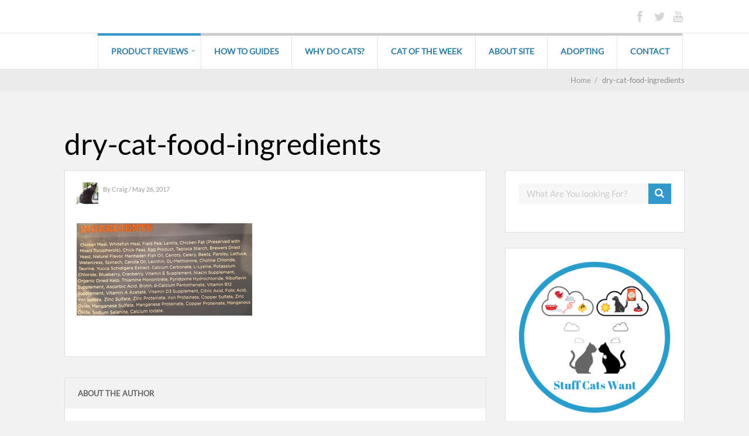

--- FILE ---
content_type: text/html; charset=UTF-8
request_url: https://stuffcatswant.com/dry-vs-wet-cat-food-winner-winner-chicken-dinner/dry-food-ingredients
body_size: 8180
content:

	
				
		<!DOCTYPE html>
<html dir="ltr" lang="en-US" prefix="og: https://ogp.me/ns#">
<head>
		<!--[if lt IE 9]>
	<script src="https://stuffcatswant.com/wp-content/themes/performag/js/html5/dist/html5shiv.js"></script>
	<script src="//css3-mediaqueries-js.googlecode.com/svn/trunk/css3-mediaqueries.js"></script>
	<![endif]-->
	<!--[if IE 8]>
	<link rel="stylesheet" type="text/css" href="https://stuffcatswant.com/wp-content/themes/performag/css/ie8.css"/>
	<![endif]-->
	<!--[if IE 7]>
	<link rel="stylesheet" type="text/css" href="https://stuffcatswant.com/wp-content/themes/performag/css/ie7.css"/>
	<![endif]-->
	<meta name="viewport" content="width=device-width, initial-scale=1.0"/>
	<meta charset="UTF-8">
	
			<!-- Google Tag Manager -->
<script>(function(w,d,s,l,i){w[l]=w[l]||[];w[l].push({'gtm.start':
new Date().getTime(),event:'gtm.js'});var f=d.getElementsByTagName(s)[0],
j=d.createElement(s),dl=l!='dataLayer'?'&l='+l:'';j.async=true;j.src=
'https://www.googletagmanager.com/gtm.js?id='+i+dl;f.parentNode.insertBefore(j,f);
})(window,document,'script','dataLayer','GTM-KKR29PF');</script>
<!-- End Google Tag Manager -->	
		<title>dry-cat-food-ingredients | Stuff Cats Want</title>

		<!-- All in One SEO 4.7.3 - aioseo.com -->
		<meta name="robots" content="max-image-preview:large" />
		<meta name="google-site-verification" content="Va_2SEeLbhUVybRHCGh6FtfMwtUOuWxpgOsjPdClbRA" />
		<meta name="msvalidate.01" content="B58D1DC01194068135AE0F0B77B85A03" />
		<link rel="canonical" href="https://stuffcatswant.com/dry-vs-wet-cat-food-winner-winner-chicken-dinner/dry-food-ingredients" />
		<meta name="generator" content="All in One SEO (AIOSEO) 4.7.3" />
		<meta property="og:locale" content="en_US" />
		<meta property="og:site_name" content="StuffCatsWant" />
		<meta property="og:type" content="article" />
		<meta property="og:title" content="dry-cat-food-ingredients | Stuff Cats Want" />
		<meta property="og:url" content="https://stuffcatswant.com/dry-vs-wet-cat-food-winner-winner-chicken-dinner/dry-food-ingredients" />
		<meta property="article:published_time" content="2017-05-26T17:57:52+00:00" />
		<meta property="article:modified_time" content="2017-05-26T17:58:09+00:00" />
		<meta name="twitter:card" content="summary" />
		<meta name="twitter:site" content="@stuffcatswant" />
		<meta name="twitter:title" content="dry-cat-food-ingredients | Stuff Cats Want" />
		<meta name="google" content="nositelinkssearchbox" />
		<script type="application/ld+json" class="aioseo-schema">
			{"@context":"https:\/\/schema.org","@graph":[{"@type":"BreadcrumbList","@id":"https:\/\/stuffcatswant.com\/dry-vs-wet-cat-food-winner-winner-chicken-dinner\/dry-food-ingredients#breadcrumblist","itemListElement":[{"@type":"ListItem","@id":"https:\/\/stuffcatswant.com\/#listItem","position":1,"name":"Home","item":"https:\/\/stuffcatswant.com\/","nextItem":"https:\/\/stuffcatswant.com\/dry-vs-wet-cat-food-winner-winner-chicken-dinner\/dry-food-ingredients#listItem"},{"@type":"ListItem","@id":"https:\/\/stuffcatswant.com\/dry-vs-wet-cat-food-winner-winner-chicken-dinner\/dry-food-ingredients#listItem","position":2,"name":"dry-cat-food-ingredients","previousItem":"https:\/\/stuffcatswant.com\/#listItem"}]},{"@type":"ItemPage","@id":"https:\/\/stuffcatswant.com\/dry-vs-wet-cat-food-winner-winner-chicken-dinner\/dry-food-ingredients#itempage","url":"https:\/\/stuffcatswant.com\/dry-vs-wet-cat-food-winner-winner-chicken-dinner\/dry-food-ingredients","name":"dry-cat-food-ingredients | Stuff Cats Want","inLanguage":"en-US","isPartOf":{"@id":"https:\/\/stuffcatswant.com\/#website"},"breadcrumb":{"@id":"https:\/\/stuffcatswant.com\/dry-vs-wet-cat-food-winner-winner-chicken-dinner\/dry-food-ingredients#breadcrumblist"},"author":{"@id":"https:\/\/stuffcatswant.com\/author\/admin#author"},"creator":{"@id":"https:\/\/stuffcatswant.com\/author\/admin#author"},"datePublished":"2017-05-26T17:57:52-05:00","dateModified":"2017-05-26T17:58:09-05:00"},{"@type":"Organization","@id":"https:\/\/stuffcatswant.com\/#organization","name":"Stuff Cats Want","description":"Everything your cat wants and needs.","url":"https:\/\/stuffcatswant.com\/"},{"@type":"Person","@id":"https:\/\/stuffcatswant.com\/author\/admin#author","url":"https:\/\/stuffcatswant.com\/author\/admin","name":"Craig","image":{"@type":"ImageObject","@id":"https:\/\/stuffcatswant.com\/dry-vs-wet-cat-food-winner-winner-chicken-dinner\/dry-food-ingredients#authorImage","url":"https:\/\/secure.gravatar.com\/avatar\/27fb6e17ec1615a6366e2c0de1095e1a?s=96&d=mm&r=g","width":96,"height":96,"caption":"Craig"}},{"@type":"WebSite","@id":"https:\/\/stuffcatswant.com\/#website","url":"https:\/\/stuffcatswant.com\/","name":"Stuff Cats Want","description":"Everything your cat wants and needs.","inLanguage":"en-US","publisher":{"@id":"https:\/\/stuffcatswant.com\/#organization"}}]}
		</script>
		<!-- All in One SEO -->

<link rel='dns-prefetch' href='//s.w.org' />
<link rel="alternate" type="application/rss+xml" title="Stuff Cats Want &raquo; dry-cat-food-ingredients Comments Feed" href="https://stuffcatswant.com/dry-vs-wet-cat-food-winner-winner-chicken-dinner/dry-food-ingredients/feed" />
		<script type="text/javascript">
			window._wpemojiSettings = {"baseUrl":"https:\/\/s.w.org\/images\/core\/emoji\/12.0.0-1\/72x72\/","ext":".png","svgUrl":"https:\/\/s.w.org\/images\/core\/emoji\/12.0.0-1\/svg\/","svgExt":".svg","source":{"concatemoji":"https:\/\/stuffcatswant.com\/wp-includes\/js\/wp-emoji-release.min.js?ver=5.4"}};
			/*! This file is auto-generated */
			!function(e,a,t){var r,n,o,i,p=a.createElement("canvas"),s=p.getContext&&p.getContext("2d");function c(e,t){var a=String.fromCharCode;s.clearRect(0,0,p.width,p.height),s.fillText(a.apply(this,e),0,0);var r=p.toDataURL();return s.clearRect(0,0,p.width,p.height),s.fillText(a.apply(this,t),0,0),r===p.toDataURL()}function l(e){if(!s||!s.fillText)return!1;switch(s.textBaseline="top",s.font="600 32px Arial",e){case"flag":return!c([127987,65039,8205,9895,65039],[127987,65039,8203,9895,65039])&&(!c([55356,56826,55356,56819],[55356,56826,8203,55356,56819])&&!c([55356,57332,56128,56423,56128,56418,56128,56421,56128,56430,56128,56423,56128,56447],[55356,57332,8203,56128,56423,8203,56128,56418,8203,56128,56421,8203,56128,56430,8203,56128,56423,8203,56128,56447]));case"emoji":return!c([55357,56424,55356,57342,8205,55358,56605,8205,55357,56424,55356,57340],[55357,56424,55356,57342,8203,55358,56605,8203,55357,56424,55356,57340])}return!1}function d(e){var t=a.createElement("script");t.src=e,t.defer=t.type="text/javascript",a.getElementsByTagName("head")[0].appendChild(t)}for(i=Array("flag","emoji"),t.supports={everything:!0,everythingExceptFlag:!0},o=0;o<i.length;o++)t.supports[i[o]]=l(i[o]),t.supports.everything=t.supports.everything&&t.supports[i[o]],"flag"!==i[o]&&(t.supports.everythingExceptFlag=t.supports.everythingExceptFlag&&t.supports[i[o]]);t.supports.everythingExceptFlag=t.supports.everythingExceptFlag&&!t.supports.flag,t.DOMReady=!1,t.readyCallback=function(){t.DOMReady=!0},t.supports.everything||(n=function(){t.readyCallback()},a.addEventListener?(a.addEventListener("DOMContentLoaded",n,!1),e.addEventListener("load",n,!1)):(e.attachEvent("onload",n),a.attachEvent("onreadystatechange",function(){"complete"===a.readyState&&t.readyCallback()})),(r=t.source||{}).concatemoji?d(r.concatemoji):r.wpemoji&&r.twemoji&&(d(r.twemoji),d(r.wpemoji)))}(window,document,window._wpemojiSettings);
		</script>
		<style type="text/css">
img.wp-smiley,
img.emoji {
	display: inline !important;
	border: none !important;
	box-shadow: none !important;
	height: 1em !important;
	width: 1em !important;
	margin: 0 .07em !important;
	vertical-align: -0.1em !important;
	background: none !important;
	padding: 0 !important;
}
</style>
	<link rel='stylesheet' id='wp-block-library-css'  href='https://stuffcatswant.com/wp-includes/css/dist/block-library/style.min.css?ver=5.4' type='text/css' media='all' />
<link rel='stylesheet' id='performag-style-css'  href='https://stuffcatswant.com/wp-content/themes/performag/style.css?ver=5.4' type='text/css' media='all' />
<link rel='stylesheet' id='thrive-reset-css'  href='https://stuffcatswant.com/wp-content/themes/performag/css/reset.css?ver=20120208' type='text/css' media='all' />
<link rel='stylesheet' id='thrive-main-style-css'  href='https://stuffcatswant.com/wp-content/themes/performag/css/main_blue_light.css?ver=5566' type='text/css' media='all' />
<script type='text/javascript' src='https://stuffcatswant.com/wp-includes/js/jquery/jquery.js'></script>
<script type='text/javascript' src='https://stuffcatswant.com/wp-includes/js/jquery/jquery-migrate.min.js'></script>
<link rel='https://api.w.org/' href='https://stuffcatswant.com/wp-json/' />
<link rel="EditURI" type="application/rsd+xml" title="RSD" href="https://stuffcatswant.com/xmlrpc.php?rsd" />
<link rel="wlwmanifest" type="application/wlwmanifest+xml" href="https://stuffcatswant.com/wp-includes/wlwmanifest.xml" /> 
<meta name="generator" content="WordPress 5.4" />
<link rel='shortlink' href='https://stuffcatswant.com/?p=472' />
<link rel="alternate" type="application/json+oembed" href="https://stuffcatswant.com/wp-json/oembed/1.0/embed?url=https%3A%2F%2Fstuffcatswant.com%2Fdry-vs-wet-cat-food-winner-winner-chicken-dinner%2Fdry-food-ingredients" />
<link rel="alternate" type="text/xml+oembed" href="https://stuffcatswant.com/wp-json/oembed/1.0/embed?url=https%3A%2F%2Fstuffcatswant.com%2Fdry-vs-wet-cat-food-winner-winner-chicken-dinner%2Fdry-food-ingredients&#038;format=xml" />
<style type="text/css" id="tve_global_variables">:root{--tcb-background-author-image:url(https://secure.gravatar.com/avatar/27fb6e17ec1615a6366e2c0de1095e1a?s=256&d=mm&r=g);--tcb-background-user-image:url();--tcb-background-featured-image-thumbnail:url(https://stuffcatswant.com/wp-content/plugins/thrive-visual-editor/editor/css/images/featured_image.png);}</style>		<style type="text/css">.wp-video-shortcode {
				max-width: 100% !important;
			}body { background:#; }.twr { background:#; }.cnt .sAs .twr { background:#; }.cnt article h1.entry-title a { color:#000000; }.cnt article h2.entry-title a { color:#000000; }.bSe h1, .bt .entry-title { color:#000000; }.bSe h2 { color:#000000; }.bSe h3 { color:#000000; }.bSe h4 { color:#000000; }.bSe h5 { color:#000000; }.bSe h6 { color:#000000; }.cnt p { color:#333; }.lhgh { line-height:2em; }.dhgh { line-height:2em; }.lhgh { line-height:2em; }.dhgh { line-height:2em; }.cnt .bSe article { color:#333; }.cnt article h1 a, .tve-woocommerce .bSe .awr .entry-title, .tve-woocommerce .bSe .awr .page-title{font-family:Lato,sans-serif;}.bSe h1, .bt  .entry-title{font-family:Lato,sans-serif;}.bSe h2,.tve-woocommerce .bSe h2{font-family:Lato,sans-serif;}.bSe h3,.tve-woocommerce .bSe h3{font-family:Lato,sans-serif;}.bSe h4{font-family:Lato,sans-serif;}.bSe h5{font-family:Lato,sans-serif;}.bSe h6{font-family:Lato,sans-serif;}.bp-c h2{font-family:Lato,sans-serif;}#text_logo{font-family:Lato,sans-serif;}.cnt, .bp-t, .tve-woocommerce .product p, .tve-woocommerce .products p{font-family:Lato,sans-serif;font-weight:400;}article strong {font-weight: bold;}.bSe h1, .bt .entry-title, .ind .entry-title { font-size:50px; }.cnt { font-size:16px; }.thrivecb { font-size:16px; }.out { font-size:16px; }.aut p { font-size:16px; }.cnt p { line-height:2em; }.thrivecb { line-height:2em; }.cnt .cmt, .cnt .acm { background-color:#2e7da4; }.str { border-color: transparent #2e7da4 transparent transparent; }.bSe a { color:#2e7da4; }.bSe .faq h4{font-family:Lato,sans-serif;font-weight:400;}article strong {font-weight: bold;}header ul.menu > li > a { color:#2e7da4; }header ul.menu > li > a:hover { color:#; }header a#logo > img { max-width:200px; }header .hf { display:none; }</style>
		<style type="text/css" id="thrive-default-styles"></style><link rel="icon" href="https://stuffcatswant.com/wp-content/uploads/2017/04/cropped-siteicon-64x64.png" sizes="32x32" />
<link rel="icon" href="https://stuffcatswant.com/wp-content/uploads/2017/04/cropped-siteicon-220x220.png" sizes="192x192" />
<link rel="apple-touch-icon" href="https://stuffcatswant.com/wp-content/uploads/2017/04/cropped-siteicon-220x220.png" />
<meta name="msapplication-TileImage" content="https://stuffcatswant.com/wp-content/uploads/2017/04/cropped-siteicon-300x300.png" />
		</head>
<body class="attachment attachment-template-default single single-attachment postid-472 attachmentid-472 attachment-jpeg custom-background">

	<!-- Google Tag Manager (noscript) -->
<noscript><iframe src="https://www.googletagmanager.com/ns.html?id=GTM-KKR29PF"
height="0" width="0" style="display:none;visibility:hidden"></iframe></noscript>
<!-- End Google Tag Manager (noscript) --><div class="flex-cnt">
	<header class="side " style="">
				<div class="h-i">
			<div class="th">
				<div class="wrp clearfix">
											<div class="hi clearfix">
							<div class="ha">
																							</div>
							<div class="hs right">
								<ul>
																			<li><a class="fb" href="https://www.facebook.com/StuffCatsWant/"
										       target="_blank"></a></li>
																												<li><a class="twitter" href="https://twitter.com/StuffCatsWant"
										       target="_blank"></a></li>
																																																							<li><a class="youtube" href="https://www.youtube.com/channel/UCdFiRqwDRqypV4BzLfvJC0g"
										       target="_blank"></a></li>
																	</ul>
							</div>
							<form class="hf right" action="https://stuffcatswant.com/" method="get">
								<input type="text" placeholder="Search" name="s"/>
								<button></button>
							</form>
						</div>

					
				</div>
			</div>
			<div class="bh clearfix" 			     >
				<div class="wrp clearfix">
					<div class="hsm"></div>

																
					<div class="nav_c">
													<!-- Cart Dropdown -->
							<nav class="menu-main-menu-container"><ul id="menu-main-menu" class="menu"><li  id="menu-item-1177" class="c_blue menu-item menu-item-type-taxonomy menu-item-object-category menu-item-has-children toplvl dropdown "><a href="https://stuffcatswant.com/category/product-reviews">Product Reviews</a><ul class="sub-menu">	<li  id="menu-item-1184" class="c_blue menu-item menu-item-type-taxonomy menu-item-object-category "><a href="https://stuffcatswant.com/category/product-reviews/beds">Beds</a></li>
	<li  id="menu-item-1180" class="c_blue menu-item menu-item-type-taxonomy menu-item-object-category "><a href="https://stuffcatswant.com/category/product-reviews/carriers">Carriers</a></li>
	<li  id="menu-item-1185" class="c_blue menu-item menu-item-type-taxonomy menu-item-object-category "><a href="https://stuffcatswant.com/category/product-reviews/toys">Cat Toys</a></li>
	<li  id="menu-item-1182" class="c_blue menu-item menu-item-type-taxonomy menu-item-object-category "><a href="https://stuffcatswant.com/category/product-reviews/deterrents">Deterrents</a></li>
	<li  id="menu-item-1178" class="c_blue menu-item menu-item-type-taxonomy menu-item-object-category "><a href="https://stuffcatswant.com/category/product-reviews/litter-mats">Litter Mats</a></li>
	<li  id="menu-item-1183" class="c_blue menu-item menu-item-type-taxonomy menu-item-object-category "><a href="https://stuffcatswant.com/category/product-reviews/scratchers">Scratchers</a></li>
	<li  id="menu-item-1179" class="c_blue menu-item menu-item-type-taxonomy menu-item-object-category "><a href="https://stuffcatswant.com/category/product-reviews/trees-and-castes">Trees and Castles</a></li>
	<li  id="menu-item-1181" class="c_blue menu-item menu-item-type-taxonomy menu-item-object-category "><a href="https://stuffcatswant.com/category/product-reviews/water-fountains">Water Fountains</a></li>
</ul></li>
<li  id="menu-item-171" class="c_def menu-item menu-item-type-custom menu-item-object-custom toplvl "><a href="https://stuffcatswant.com/category/how-to">How to Guides</a></li>
<li  id="menu-item-188" class="c_def menu-item menu-item-type-custom menu-item-object-custom toplvl "><a href="https://stuffcatswant.com/category/why">Why do Cats?</a></li>
<li  id="menu-item-1377" class="c_def menu-item menu-item-type-custom menu-item-object-custom toplvl "><a href="https://stuffcatswant.com/category/cotw">Cat of the Week</a></li>
<li  id="menu-item-44" class="c_def menu-item menu-item-type-post_type menu-item-object-page toplvl "><a href="https://stuffcatswant.com/about-site">About Site</a></li>
<li  id="menu-item-167" class="c_def menu-item menu-item-type-custom menu-item-object-custom toplvl "><a href="https://stuffcatswant.com/category/adopting">Adopting</a></li>
<li  id="menu-item-69" class="c_def menu-item menu-item-type-post_type menu-item-object-page toplvl "><a href="https://stuffcatswant.com/contact">Contact</a></li>
</ul></nav>											</div>

					
				</div>
			</div>
		</div>
	</header>

	
			<div class="spr"></div>
	
	<section class="brd">
		<div class="wrp">
							<ul itemscope itemtype="https://schema.org/BreadcrumbList">
					<li class="home" itemprop="itemListElement" itemtype="https://schema.org/ListItem" itemscope><a href="https://stuffcatswant.com" itemprop="item"><span itemprop="name">Home<span class="thrive-breadcrumb-separator"> &nbsp;/&nbsp; </span></span></a><meta content="1" itemprop="position"></meta></li><li class="no-link" itemprop="itemListElement" itemtype="https://schema.org/ListItem" itemscope><span itemprop="name">dry-cat-food-ingredients</span><meta content="2" itemprop="position"></meta></li>				</ul>
					</div>
	</section>


					<div class="bt dp">
				<div class="wrp">
																		<h1 class="entry-title">dry-cat-food-ingredients</h1>
																</div>
			</div>
		
		<div class="wrp cnt p-s">
			
						<div class="bSeCont">
				<section
					class="bSe left">

					<article>
						<div class="awr">
																								<div class="met">
										<div class="meta left">
																							<div class="left ma">
													<img alt='' src='https://secure.gravatar.com/avatar/27fb6e17ec1615a6366e2c0de1095e1a?s=125&#038;d=mm&#038;r=g' srcset='https://secure.gravatar.com/avatar/27fb6e17ec1615a6366e2c0de1095e1a?s=250&#038;d=mm&#038;r=g 2x' class='avatar avatar-125 photo' height='125' width='125' />												</div>
																						<div class="left mc">
																								<span>
                                                    	                                                    By	                                                    <a href="https://stuffcatswant.com/author/admin">
		                                                    Craig	                                                    </a>
                                                    													/																																										May 26, 2017																											
                                                </span>

											</div>
											<div class="clear"></div>
										</div>
																				<div class="clear"></div>
									</div>

															
														
							
							
							
							
							<p class="attachment"><a href='https://stuffcatswant.com/wp-content/uploads/2017/05/dry-food-ingredients.jpg'><img width="300" height="158" src="https://stuffcatswant.com/wp-content/uploads/2017/05/dry-food-ingredients-300x158.jpg" class="attachment-medium size-medium" alt="dry cat food ingredients" srcset="https://stuffcatswant.com/wp-content/uploads/2017/05/dry-food-ingredients-300x158.jpg 300w, https://stuffcatswant.com/wp-content/uploads/2017/05/dry-food-ingredients-1024x538.jpg 1024w, https://stuffcatswant.com/wp-content/uploads/2017/05/dry-food-ingredients-768x403.jpg 768w, https://stuffcatswant.com/wp-content/uploads/2017/05/dry-food-ingredients-1020x539.jpg 1020w, https://stuffcatswant.com/wp-content/uploads/2017/05/dry-food-ingredients.jpg 1026w" sizes="(max-width: 300px) 100vw, 300px" /></a></p>

																				</div>
					</article>

					<div class="clear"></div>

					
					<div class="clear"></div>

					
					<div class="clear"></div>
					
											<div class="aut">
	<div class="ha">
		<span class="left">About the author</span>
		<ul class="right">
					</ul>
		<div class="clear"></div>
	</div>
	<div class="ta">
		<div class="left tai">
			<div class="auti"
			     style="background-image: url('https://secure.gravatar.com/avatar/27fb6e17ec1615a6366e2c0de1095e1a?s=125&#038;d=mm&#038;r=g')"></div>
		</div>
		<div class="left tat">
			<h4>Craig</h4>

			<p>
							</p>
		</div>
		<div class="clear"></div>
	</div>
</div>
					
											
	<script type="text/javascript">
		_thriveCurrentPost = 472;
	</script>

	<article id="comments">
					<div class="awr cmm"  style="display:none;">
				<h6>0comments</h6>
			</div>
		
		
		<div class="cmc" style="margin-left: 0px;" id="thrive_container_list_comments">
					</div>
		<!-- /comment_list -->

		
								<div class="clear"></div>
							<div class="ctb ctr" style="display: none;" id="thrive_container_preload_comments">
					loading ...
					<img class="preloader" src="https://stuffcatswant.com/wp-content/themes/performag/images/loading.gif" alt=""/>
				</div>
						<div class="lrp "
				 id="thrive_container_form_add_comment">
				<h4>Leave a comment:</h4>
				<form action="https://stuffcatswant.com/wp-comments-post.php" method="post"
					  id="commentform">
											<label for="author">Name *</label>
						<input type="text" placeholder="" id="author" author="author" class="text_field author" name="author"/>
						<div class="clear"></div>
						<label for="author">Email *</label>
						<input type="text" placeholder="" id="email" author="email" class="text_field email" name="email"/>
						<div class="clear"></div>
						<label for="author">Website</label>
						<input type="text" placeholder="" id="website" author="website" class="text_field website lst" name="url"/>
						<div class="clear"></div>
						<p class="comment-form-cookies-consent">
							<input id="wp-comment-cookies-consent" name="wp-comment-cookies-consent" type="checkbox" value="yes" />
							<label for="wp-comment-cookies-consent" style="width: 90%;float: none;display: inline-block;">
								Save my name, email, and website in this browser for the next time I comment.							</label>
						</p>
										<div class="clear"></div>
					<label for="comment">Comment</label>
					<textarea id="comment" name="comment" class="textarea"></textarea>
					<div class="clear"></div>
										<style>label[for=subscribe-reloaded]{width: 100%;}</style>					<div class="btn blue small">
						<input type="submit" value="POST COMMENT"/>
					</div>
					<input type='hidden' name='comment_post_ID' value='472' id='comment_post_ID' />
<input type='hidden' name='comment_parent' id='comment_parent' value='0' />
										<div class="clear"></div>
				</form>
			</div>
			</article>
	<div id="comment-bottom"></div>
					
									</section>
				</div>								<div class="sAsCont">
				<aside class="sAs right">
							<section id="search-2"><div class="awr scn"><section class="widget search_widget clear">
	<form action="https://stuffcatswant.com/" method="get" class="srh">
		<input type="text" id="search-field" class="search-field"
		       placeholder="What Are You looking For?" name="s"/>
		<button type="submit" id="search-button" class="search-button"></button>
	</form>
</section>
</div></section><section id="media_image-3"><div class="awr scn"><img width="300" height="300" src="https://stuffcatswant.com/wp-content/uploads/2019/02/stuffcatswant-logo-circular-300x300.png" class="image wp-image-4074  attachment-full size-full" alt="" style="max-width: 100%; height: auto;" srcset="https://stuffcatswant.com/wp-content/uploads/2019/02/stuffcatswant-logo-circular-300x300.png 300w, https://stuffcatswant.com/wp-content/uploads/2019/02/stuffcatswant-logo-circular-300x300-150x150.png 150w, https://stuffcatswant.com/wp-content/uploads/2019/02/stuffcatswant-logo-circular-300x300-64x64.png 64w, https://stuffcatswant.com/wp-content/uploads/2019/02/stuffcatswant-logo-circular-300x300-220x220.png 220w" sizes="(max-width: 300px) 100vw, 300px" /></div></section><section id="custom_html-2"><div class="widget_text awr scn"><div class="twr"><p class="ttl">Sponsored</p></div><div class="textwidget custom-html-widget"><script async src="//pagead2.googlesyndication.com/pagead/js/adsbygoogle.js"></script>
<!-- Right Side StuffCatswant Widget -->
<ins class="adsbygoogle" style="display: block;" data-ad-client="ca-pub-7270230202864612" data-ad-slot="1225686763" data-ad-format="auto"></ins>
<script>
(adsbygoogle = window.adsbygoogle || []).push({});
</script></div></div></section>						<div class="clear"></div>
		</aside>
			</div>
			
			<div class="clear"></div>
			<hr>
					</div>
						</div>
<div class="clear"></div>
<footer>
	
		<div class="ftw">
						<div class="wrp">
									<div class=" lst">
						<section id="custom_html-3"><div class="widget_text scn"><div class="textwidget custom-html-widget"><div id="amzn-assoc-ad-8f34f0e4-18bf-48de-837a-80734cf70f54"></div><script async src="//z-na.amazon-adsystem.com/widgets/onejs?MarketPlace=US&adInstanceId=8f34f0e4-18bf-48de-837a-80734cf70f54"></script></div></div></section>					</div>
								<div class="clear"></div>
			</div>
		</div>

		<div class="ftm ">
		<div class="wrp">
			<p>
									Copyright text 2020 by Stuff Cats Want. 													&nbsp;&nbsp;-&nbsp;&nbsp;Designed by					<a href="https://www.thrivethemes.com" target="_blank" style="text-decoration: underline;">Thrive
						Themes</a>
					| Powered by <a style="text-decoration: underline;" href="//www.wordpress.org" target="_blank">WordPress</a>
							</p>
						<div class="clear"></div>
		</div>
	</div>
</footer>


<script type='text/javascript'>( $ => {
	/**
	 * Displays toast message from storage, it is used when the user is redirected after login
	 */
	if ( window.sessionStorage ) {
		$( window ).on( 'tcb_after_dom_ready', () => {
			const message = sessionStorage.getItem( 'tcb_toast_message' );

			if ( message ) {
				tcbToast( sessionStorage.getItem( 'tcb_toast_message' ), false );
				sessionStorage.removeItem( 'tcb_toast_message' );
			}
		} );
	}

	/**
	 * Displays toast message
	 *
	 * @param {string}   message  - message to display
	 * @param {Boolean}  error    - whether the message is an error or not
	 * @param {Function} callback - callback function to be called after the message is closed
	 */
	function tcbToast( message, error, callback ) {
		/* Also allow "message" objects */
		if ( typeof message !== 'string' ) {
			message = message.message || message.error || message.success;
		}
		if ( ! error ) {
			error = false;
		}
		TCB_Front.notificationElement.toggle( message, error ? 'error' : 'success', callback );
	}
} )( typeof ThriveGlobal === 'undefined' ? jQuery : ThriveGlobal.$j );
</script><style type="text/css" id="tve_notification_styles"></style>
<div class="tvd-toast tve-fe-message" style="display: none">
	<div class="tve-toast-message tve-success-message">
		<div class="tve-toast-icon-container">
			<span class="tve_tick thrv-svg-icon"></span>
		</div>
		<div class="tve-toast-message-container"></div>
	</div>
</div><script type='text/javascript'>
/* <![CDATA[ */
var ThriveApp = {"ajax_url":"https:\/\/stuffcatswant.com\/wp-admin\/admin-ajax.php","lazy_load_comments":"1","comments_loaded":"0","theme_uri":"https:\/\/stuffcatswant.com\/wp-content\/themes\/performag","infinite_scroll":"0","is_singular":"1","load_posts_url":"https:\/\/stuffcatswant.com\/wp-admin\/admin-ajax.php?action=thrive_load_more_posts","load_related_posts_url":"https:\/\/stuffcatswant.com\/wp-admin\/admin-ajax.php?action=thrive_load_more_related_posts","load_latest_posts_url":"https:\/\/stuffcatswant.com\/wp-admin\/admin-ajax.php?action=thrive_load_more_latest_posts","current_page":"1","currentPostId":"472","doShareCountAjax":"","translations":{"ProductDetails":"Product Details"}};
/* ]]> */
</script>
<script type='text/javascript' src='https://stuffcatswant.com/wp-content/themes/performag/js/script.min.js?ver=5.4'></script>
<script type='text/javascript'>
/* <![CDATA[ */
var tve_dash_front = {"ajaxurl":"https:\/\/stuffcatswant.com\/wp-admin\/admin-ajax.php","force_ajax_send":"1","is_crawler":"","recaptcha":[],"turnstile":[],"post_id":"472"};
/* ]]> */
</script>
<script type='text/javascript' src='https://stuffcatswant.com/wp-content/plugins/thrive-visual-editor/thrive-dashboard/js/dist/frontend.min.js?ver=10.2.2'></script>
<script type='text/javascript' src='https://stuffcatswant.com/wp-includes/js/wp-embed.min.js?ver=5.4'></script>
<script type="text/javascript">var tcb_current_post_lists=JSON.parse('[]'); var tcb_post_lists=tcb_post_lists?[...tcb_post_lists,...tcb_current_post_lists]:tcb_current_post_lists;</script><script type="text/javascript">/*<![CDATA[*/if ( !window.TL_Const ) {var TL_Const={"security":"e1b684fb4e","ajax_url":"https:\/\/stuffcatswant.com\/wp-admin\/admin-ajax.php","action_conversion":"tve_leads_ajax_conversion","action_impression":"tve_leads_ajax_impression","custom_post_data":{"get_data":{"ao_noptimize":"1"}},"current_screen":{"screen_type":5,"screen_id":472},"ignored_fields":["email","_captcha_size","_captcha_theme","_captcha_type","_submit_option","_use_captcha","g-recaptcha-response","__tcb_lg_fc","__tcb_lg_msg","_state","_form_type","_error_message_option","_back_url","_submit_option","url","_asset_group","_asset_option","mailchimp_optin","tcb_token","tve_labels","tve_mapping","_api_custom_fields","_sendParams","_autofill"],"ajax_load":0};} else { window.TL_Front && TL_Front.extendConst && TL_Front.extendConst({"security":"e1b684fb4e","ajax_url":"https:\/\/stuffcatswant.com\/wp-admin\/admin-ajax.php","action_conversion":"tve_leads_ajax_conversion","action_impression":"tve_leads_ajax_impression","custom_post_data":{"get_data":{"ao_noptimize":"1"}},"current_screen":{"screen_type":5,"screen_id":472},"ignored_fields":["email","_captcha_size","_captcha_theme","_captcha_type","_submit_option","_use_captcha","g-recaptcha-response","__tcb_lg_fc","__tcb_lg_msg","_state","_form_type","_error_message_option","_back_url","_submit_option","url","_asset_group","_asset_option","mailchimp_optin","tcb_token","tve_labels","tve_mapping","_api_custom_fields","_sendParams","_autofill"],"ajax_load":0})} /*]]> */</script><script type='text/javascript' src='https://stuffcatswant.com/siteprotect/hashcash.js' async></script></body>
</html>	

--- FILE ---
content_type: text/html; charset=utf-8
request_url: https://www.google.com/recaptcha/api2/aframe
body_size: 258
content:
<!DOCTYPE HTML><html><head><meta http-equiv="content-type" content="text/html; charset=UTF-8"></head><body><script nonce="z5XbEmi-VTRnFn5tLQnbXA">/** Anti-fraud and anti-abuse applications only. See google.com/recaptcha */ try{var clients={'sodar':'https://pagead2.googlesyndication.com/pagead/sodar?'};window.addEventListener("message",function(a){try{if(a.source===window.parent){var b=JSON.parse(a.data);var c=clients[b['id']];if(c){var d=document.createElement('img');d.src=c+b['params']+'&rc='+(localStorage.getItem("rc::a")?sessionStorage.getItem("rc::b"):"");window.document.body.appendChild(d);sessionStorage.setItem("rc::e",parseInt(sessionStorage.getItem("rc::e")||0)+1);localStorage.setItem("rc::h",'1769749563431');}}}catch(b){}});window.parent.postMessage("_grecaptcha_ready", "*");}catch(b){}</script></body></html>